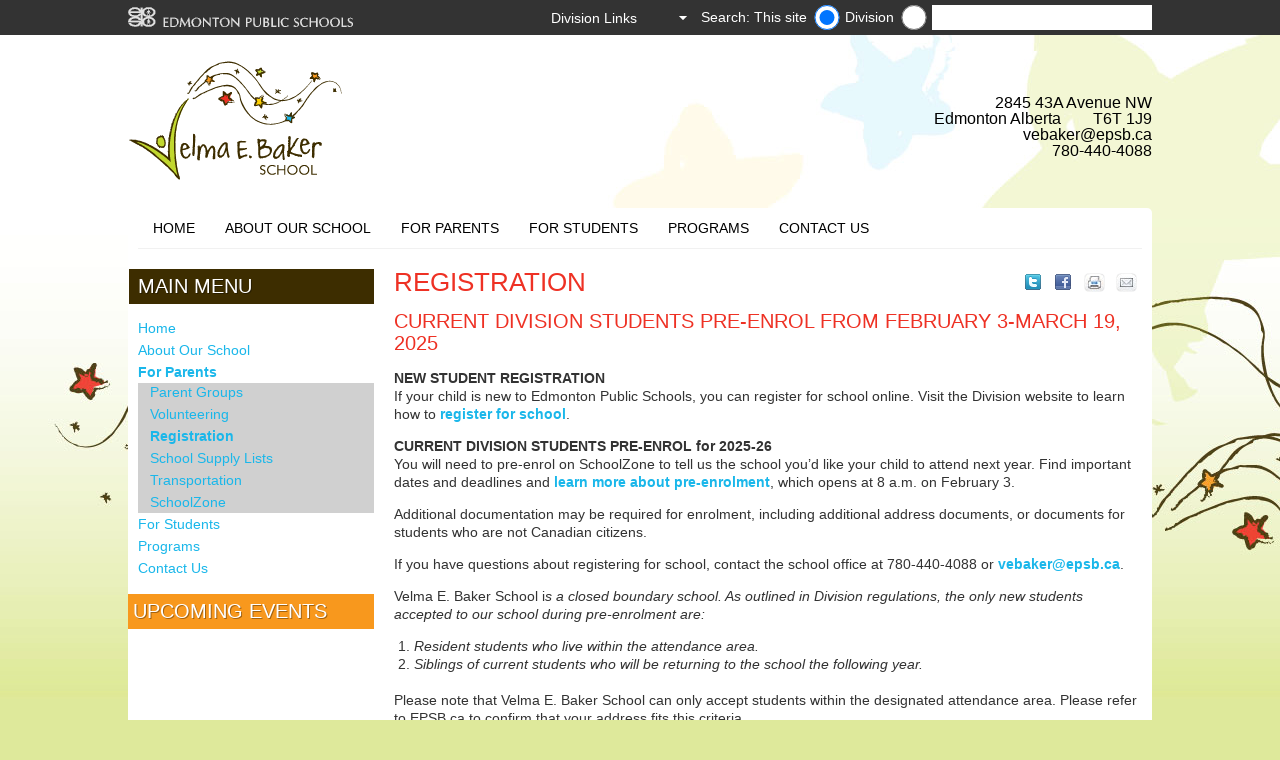

--- FILE ---
content_type: text/html
request_url: https://velmaebaker.epsb.ca/forparents/registration/
body_size: 37714
content:
<!DOCTYPE html>
<html>
	<head>
    <!-- Google tag (gtag.js) -->
    <script async src='https://www.googletagmanager.com/gtag/js?id=G-YGWB0FVNLH'></script>
    <script>
      window.dataLayer = window.dataLayer || [];
      function gtag(){dataLayer.push(arguments);}
      gtag('js', new Date());

      gtag('config', 'G-YGWB0FVNLH');
    </script>     
	  
      <title>Registration Velma E. Baker School</title>
		
		<!-- Meta -->
		<meta charset="utf-8" />
		<meta name="viewport" content="initial-scale=1.0,width=device-width" />
		
		
		
		
		<meta name="DC.title" content="REGISTRATION" />
		
		
		
		
		
		
          <meta name="schoolsearch" content="Velma E. Baker" />
<meta name="schoolURL" content="velmaebaker.epsb.ca" /> <!-- search meta -->
          
          <!-- Stylesheets -->
          	<link rel="stylesheet" type="text/css" media="screen" href="/media/edmontonpublicschoolboard/ejh/elementarystyleassets/css/style.css" />
          	<!-- style.css -->
          	<link rel="stylesheet" type="text/css" media="print" href="/media/edmontonpublicschoolboard/highschoolsites/highschoolstyleassets/css/print.css" />
          	<!-- print.css -->          
		
		<!-- Scripts -->
      
		<!--<script type="text/javascript" src="http://ajax.microsoft.com/ajax/jquery/jquery-1.7.2.min.js"></script>-->
        <script type="text/javascript">
        if (typeof jQuery == 'undefined') {
            document.write(unescape("%3Cscript src='/media/edmontonpublicschoolboard/ejh/elementarystyleassets/js/jquery-1.7.2.min.js' type='text/javascript'%3E%3C/script%3E"));
        }
        </script>
		<!--[if lt IE 9]>
    		<script src="//html5shiv.googlecode.com/svn/trunk/html5.js"></script>
		<![endif]-->
        <!--[if IE 7]>
        	<link rel="stylesheet" type="text/css" href='/media/edmontonpublicschoolboard/ejh/elementarystyleassets/css/ie7.css'>
        <![endif]-->
          	<!-- link to JS: jquery.cycle.all.js-->
		<script src='/media/edmontonpublicschoolboard/ejh/elementarystyleassets/js/jquery.cycle.all.js'></script>
          	<!-- link to JS: responsiveslides.min.js-->
		<script src='/media/edmontonpublicschoolboard/ejh/elementarystyleassets/js/responsiveslides.min.js'></script>
            <!-- special_pages.js -->
        <script src='/media/edmontonpublicschoolboard/ejh/elementarystyleassets/js/special_page.js'></script>      
          	<!-- link to JS: snippets.js-->          
		<script src='/media/edmontonpublicschoolboard/ejh/elementarystyleassets/js/snippets.js'></script>
          	<!-- link to JS: galeria.js-->          
		<script src='/media/edmontonpublicschoolboard/ejh/elementarystyleassets/js/jquery.galleria.js'></script>
          	<!-- link to JS: fancybox.js-->          
		<script src='/media/edmontonpublicschoolboard/ejh/elementarystyleassets/js/jquery.fancybox.js'></script>
                <!-- link to JS: expander.js -->
                <script src='/media/edmontonpublicschoolboard/ejh/elementarystyleassets/js/jquery.expander.js'></script> 
          
          
		<!-- Inline Styles - Customisable by each school -->
		<style type="text/css">
    			/* Background / Header background
================================================*/
#backgroundImage{width:100%; height:100%; background-repeat:;background-position:;}

#headerBackground{width:100%; height:100%; background-repeat:no-repeat; padding-top: px; padding-bottom:px;background-position:;}
body{background-color:#dee99b;}

body.darkTheme{
	background-position: ; 
    background-repeat: ; 
        
}    
/* YE added rule for mobile device with light coloured logo bg */
@media screen and (max-width:480px) {
  #header {background-color: #;color: #;padding-bottom: 5px;}
}



/* Primary/secondary colours
================================================*/
.colorOne {background-color:#3d2d00} /* Main Background Color */
.colorTwo {background-color:#f8981d} /* Highlight color */
.rslides_nav {background-color: #000000} 

/* Main Navigation
================================================*/
/*Menu container background colour */
#navBg {background-color:#}
/*Menu Background Default*/
.container_12 nav.primaryNav ul li, .container_12 nav.primaryNav ul li ul.multilevel-linkul-0 li {background-color:#FFFFFF}
nav.primaryNav ul li, nav.primaryNav ul li ul.multilevel-linkul-0 li {background-color:#FFFFFF}

/*Menu Text Default*/
div.container_12 nav.primaryNav ul li a:link,div.container_12 nav.primaryNav ul li a:visited, div.container_12 nav.primaryNav ul li a:visited{color:#000000} 
nav.primaryNav ul li a:link,nav.primaryNav ul li a:visited , nav.primaryNav ul li ul li a:link, nav.primaryNav ul li ul li a:visited {color:#000000} 

/*Menu Background Rollover*/
.primaryNav a:hover{background-color:#c1d72e !important;}

/*Menu Text Rollover*/
div.container_12 nav.primaryNav ul li a:hover, div.container_12 nav.primaryNav ul li ul li a:hover{color:#FFFFFF} 
nav.primaryNav ul li a:hover, nav.primaryNav ul li ul li a:hover, nav.primaryNav ul li ul li ul li a:hover{color:#FFFFFF}


/* Main content
================================================*/
h1, h2, h3, h4, h5, h6 {color:#ee3124} /* Text Heading Color */

a {color:#ee3124} /* Text Heading Color */

/*div.content section#rightColumn a:link, div.content section#rightColumn a:visited {color:#1ab7ea;} Sidebar Link text color */
#rightColumn a:link,#rightColumn a:visited,#rightColumn a:hover, div.content section#rightColumn a:hover {font-weight:bold;}

article a:link, article a:visited {color:#1ab7ea;}/*Main content Link text color */
article a:hover{color:#3d2d00;}/*Main content Link text color */

div#wrapper aside.grid_3 div a:link,div#wrapper aside.grid_3 div a:visited{color:#1ab7ea;}/*Sidebars Link text color */
div#wrapper aside.grid_3 div a:hover{color:#3d2d00;}/*Sidebars Link text color */

div.deditpage a:link, div.deditpage a:visited, div.notice a:link, div.notice a:visited{color:#1ab7ea;}/*edit this page/district notice */
div.deditpage a:hover, div.notice a:hover{color:#3d2d00;}/*edit this page Link text color/district notice */

div.slideText p.read-more-button a:link, div.slideText p.read-more-button a:visited{color:#1ab7ea;}/*homepage slideshow read more */
div.slideText p.read-more-button a:hover{color:#3d2d00;}/*homepage slideshow read more hover */


/* Footer options
================================================*/
footer.colorTwo {background-color: #1ab7ea} /* Footer Background Color - defaults to colorTwo if not selected */
footer a:link, footer a:visited {color:#FFFFFF}  /*Footer link default state */
footer, footer h4,footer a:hover {color:#dee99b}  /*Footer link rollover color */
footer.colorTwo section#footerAddress h4 {color:#FFFFFF}  /*Footer headings */
footer.colorTwo section.grid_3 h4 {color:#FFFFFF}  /*Footer headings */
footer.colorTwo section#footerAddress.grid_3 {color:#FFFFFF}  /*Footer text on left below heading */

/* Left Column
================================================*/
aside.grid_3 div#secondaryNav ul li a , aside#rightColumnAside div a, div.content aside.grid_3 div a{color:#3d2d00;} /*Left & Right Nav DEFAULT*/

aside.grid_3 div#secondaryNav ul li a:hover , aside#rightColumnAside div a:hover, div.content aside.grid_3 div a:hover{color:#1ab7ea} /*Left & Right Nav ROLLOVER*/


/* Additional
================================================*/
#header.container_12 #address{color:#000000;}/* Address in header text colour */

#header.container_12 #address:hover{color:#1ab7ea;}/* Address in header text colour while mouse rollover */

#header.container_12 #address a{color:#000000;}/* Address in header text colour */

#header.container_12 #address a:hover{color:#1ab7ea;}/* Address in header text colour while mouse rollover */

/* Twitter
================================================*/
#twtr-widget-1.twtr-widget div.twtr-doc div{margin:0px !important;}
#twtr-widget-1 .twtr-doc, #twtr-widget-1 .twtr-hd a, #twtr-widget-1 h3, #twtr-widget-1 h4{ background-color:#c1d72e !important;}

/* Tables
================================================*/
table.stripeMe thead tr.even{background-color:#FFFFFF;}

/* Tabs
================================================*/
.etabs li:hover a{color:#1ab7ea}
.etabs li.tab a.active{background:none repeat scroll 0 0 #FFF; color:#1ab7ea}

/* Tabs
================================================*/
@media screen and (max-width:480px) {
body{background-color:#EDE8E5;}
.content{background-color:#FFF;}
}
                 	/* Site Customisations  */
		</style>
          <!-- added by YE in support of expander jquery plugin -->
                <script type="text/javascript" >
                $(document).ready(function() {
                  //close search form
                     $('#metaNav form.mobile').hide();
	   				 $('#metaNav a.mobile').click(function(e) {
	       				 $('#metaNav form.mobile').slideToggle();
	        				e.preventDefault();
	    			  });
                  //end close search form                  
                  var opts = {collapseTimer: 4000};
                

                    $.each(['beforeExpand', 'afterExpand', 'onCollapse'], function(i, callback) {
                    opts[callback] = function(byUser) {
                      var by, msg = '<div class="success">' + callback;
                
                      if (callback == 'onCollapse') {
                        msg += ' (' + (byUser ? 'user' : 'timer') + ')';
                      }
                      msg += '</div>';
                
                      $(this).parent().parent().append(msg)
                    }
                  });
                
                  $('dl.expander dd').eq(0).expander();
                  $('dl.expander dd').slice(1).expander(opts);
                
                  $('div.expander').expander({
                    slicePoint: 0,
                    widow: 0,
                    expandEffect: 'slideDown',
                    collapseEffect: 'slideUp',                 
                    expandSpeed: 1000,
                    expandText: 'View details for images in this gallery',
                    userCollapseText: 'Close image detail selection'  // default is 'read less'
                  });
                
                  // $('div.expander').expander();
                  // yoav added to not display div.conditionalde outside direct edit
                  if(window.location.hostname != "cms.epsb.ca"){
                  	$("div.conditionalde").css("display","none");
                  }
                  // yoav added to not display div.conditionalde in direct edit
                  if(window.location.hostname == "cms.epsb.ca"){
                  	$("div.conditionalnotde").css("display","none");
                  }                  
                });
                
                </script>
          <!-- added by YE in support google slideshow -->
          <script type="text/javascript" src="http://www.google.com/jsapi"></script>
          <script type="text/javascript" src="http://www.google.com/uds/solutions/slideshow/gfslideshow.js"></script>
          <!-- end added by YE in support google slideshow -->          
          <!-- end added by YE in support of expander jquery plugin -->   
          <!-- Google Analytics -->
          <script type="text/javascript">
          /*
            var _gaq = _gaq || [];
            _gaq.push(['_setAccount', 'UA-17609581-5']);
            _gaq.push(['_trackPageview']);
          
            (function() {
              var ga = document.createElement('script'); ga.type = 'text/javascript'; ga.async = true;
              ga.src = ('https:' == document.location.protocol ? 'https://ssl' : 'http://www') + '.google-analytics.com/ga.js';
              var s = document.getElementsByTagName('script')[0]; s.parentNode.insertBefore(ga, s);
            })();
          */
          </script>
          <!-- End Google Analytics -->    

      
	</head>
	<body class="darkTheme">
	   
	   <div id="metaNavBackground"></div>
	   
	   <div id="backgroundImage" class="desktop" style="background-image: url('/media/styleassets-schools/velmaebaker/VelmaEBaker_Background-1600x700.jpg');" >
	   </div>
	   
	   <div id="wrapper">
    	   <header id="metaNav">
        	   <a href="http://www.epsb.ca/"><img src='/media/edmontonpublicschoolboard/ejh/elementarystyleassets/images/foreground/epsbLogo.png' alt="epsbLogo" width="226" height="21" class="left" /></a>
            <!-- <form action='../../../..//search' id="SearchFrom" class="right desktop">                                          
                       <input type="text" value='Search...' id="q" name="q" title="search" onfocus="if(this.value=='Search...') this.value='';" style="vertical-align: middle;" onblur="if(this.value=='') this.value='Search...';" />                     
        	   </form>-->
             <script language="JavaScript" type="Text/Javascript">
	var myTextField = "";
	//application url
	//var fixedUrl='http://cmsx1devsearch.epsb.ca:8080/customermatrix/#!/?pql=view(schools)';
    var fixedUrl='https://search.epsb.ca/search/#!/search?pql=view(schools)';
	//View name. If empty or wrong, the first view of the infospot will be displayed.
	var viewName = 'schools';
	// Text area label
	var text = 'Search...';
	//Infospot name. If empty, the default infospot will be used.
	var infoSpot = '';
  
  //PolySpot Search JNN
	function fireSearch() {
		myTextField = document.getElementById('q_usr');
		searchUrl = fixedUrl;

		
		//get school url (blank if district) 
		var school = $('input:radio[name=schoolURL]:checked').val();
		
		if (school.length > 0){
  				schoolquery = "facetFilter(url,1@https:%2F%2F"+school+"%2F)";
  		}
		else {
			schoolquery = "";	
			viewName="all";
		}	
		searchUrl = searchUrl+schoolquery;
		
		if(myTextField.value != 'Search...' && myTextField.value != text ){
  			console.log(searchUrl + 'query("' + myTextField.value + '")');
			window.open(searchUrl + 'query("' + myTextField.value + '")');
		}
		else{
			window.open(searchUrl + '&query=');
		}
	}	
	
	function checkValue(){
		if(document.getElementById('q_usr').value == text)
			document.getElementById('q_usr').value = '';
	}
</script>

<form class="right desktop" id="SearchFrom" onsubmit="return false;" method="post" autocomplete="off" target="_blank">
	<label for="School" class="radio-label">Search: This site</label><input type="radio" id="schoolURL" name="schoolURL" class="schoolname" value="velmaebaker.epsb.ca" checked="checked">
	<label class="radio-label" for="Site">Division</label>
	<input type="radio" class="schoolname" name="schoolURL" id="Site" value="" />
	<label for="searchbox">Search Input</label><input type="text" id="q_usr" name="q_usr" autocomplete="off" value="" onfocus="checkValue();" onkeydown="if (event.keyCode == 13) fireSearch();"/>
	<br/>
</form> <!-- search box -->
             
        	   <a class="mobile right" href="#">
            	   <img src='/media/edmontonpublicschoolboard/ejh/elementarystyleassets/images/background/m_magnifyingGlass.png' alt="search icon" width="20" height="20">
        	   </a>
        	   <div class="styledSelect right desktop" id="DistrictSel">
            	   <select onchange="window.open(this.value)" id="DistrictSel">
                     	   <option value='Division Links' style="display:none" selected>Division Links</option>
                     	   <option title='SchoolZone' value='http://schoolzone.epsb.ca/'>SchoolZone</option>
                	   <option title='' value='http://epsb.ca/news/'>Division News</option>
                	   <option title='' value='https://epsb.ca/schools/gettoschool/'>Student Transportation</option>
                	   
            	   </select><!-- District quicklinks -->
        	   </div>
        	   <form class="mobile" id="SearchFrom"  method="post" autocomplete="off" target="_blank">
  <label for="School" class="radio-label">Search: This site</label><input type="radio" id="School" checked="checked" class="schoolname" name="schoolname" value="Velma E. Baker">
    <label class="radio-label" for="Site">Division</label>
<input type="radio" class="schoolname" name="schoolname" id="search" value="" />
		<label for="searchbox">Search Input</label><input type="text" onkeydown="if (event.keyCode == 13) submitSearch(this.form);" name="q" id="search" />
                 <input type="submit" value="Search" onclick="submitSearch(this.form)" />
		<br/>

                     
        	   </form><!-- District Search - Mobile was 73-->  
    	   </header>
    	   
    	   <div id="header" class="container_12">
    	       <div id="logo">
        	       <a href='/'>
        	           <img alt="School Logo" src='/media/styleassets-schools/velmaebaker/VelmaEBaker_T4_logo.png' ><!-- personalized Logo  -->
        	       </a>
    	       </div>
        	<div id="address" class="tablet desktop right">
  <a href="geo:-113.385,53.481"><div>2845 43A Avenue NW</div>
    <div>Edmonton Alberta&emsp;&emsp;T6T 1J9</div></a>
  <div><a href="mailto:vebaker@epsb.ca">vebaker@epsb.ca</a></div>
  <div><a href="tel:780-440-4088">780-440-4088</a></div>
</div>
<div id="address" class="mobile left">
  <a href="geo:-113.385,53.481"><div>2845 43A Avenue NW</div>
    <div>Edmonton Alberta&emsp;&emsp;T6T 1J9</div></a>
  <div><a href="mailto:vebaker@epsb.ca">vebaker@epsb.ca</a></div>
  <div><a href="tel:780-440-4088">780-440-4088</a></div>
</div>
<!-- personalized Address  -->
    	       <div class="clear"></div>
    	   </div>
    	   <div class="container_12 mobile">
        	   <hr />
    	   </div>
    	   
           <div class="content container_12">
                <nav class="primaryNav grid_12 desktop">
                	   <ul>
                     	<!-- <li><a href='/'>Home</a></li> link to school home -->
                     	<li><a href="/home/">Home</a></li><li><a href="/aboutourschool/">About Our School</a>
<ul class="multilevel-linkul-0">
<li><a href="/aboutourschool/schoolcalendar/">School Calendar</a></li>
<li><a href="/aboutourschool/schoolhours/">School Hours</a></li>
<li><a href="/aboutourschool/schoolphilosophy/">School Philosophy</a></li>
<li><a href="/aboutourschool/schoolhandbook/">School Handbook</a></li>
<li><a href="/aboutourschool/community/">Community</a></li>
<li><a href="/aboutourschool/communityrelationships/">Community Relationships</a></li>
<li><a href="/aboutourschool/fees/">School Fees</a></li>
<li><a href="/aboutourschool/documents/">School Documents</a>
<ul class="multilevel-linkul-1">
<li><a href="/aboutourschool/documents/schoolassessmentplan/">School Assessment Plan</a></li>
<li><a href="/aboutourschool/documents/studentrights/">Student Rights and Responsibilities</a></li>

</ul>

</li>

</ul>

</li><li><a href="/forparents/">For Parents</a>
<ul class="multilevel-linkul-0">
<li><a href="/forparents/parentgroups/">Parent Groups</a></li>
<li><a href="/forparents/volunteering/">Volunteering</a></li>
<li><a href="/forparents/registration/">Registration</a></li>
<li><a href="/forparents/schoolsupplylists/">School Supply Lists</a></li>
<li><a href="/forparents/transportation/">Transportation</a></li>
<li><a href="/forparents/schoolzone/">SchoolZone</a></li>

</ul>

</li><li><a href="/forstudents/">For Students</a>
<ul class="multilevel-linkul-0">
<li><a href="/forstudents/clubsactivities/">Clubs & Activities</a></li>
<li><a href="/forstudents/studentleadership/">Student Leadership</a></li>
<li><a href="/forstudents/schoolzone/">SchoolZone</a></li>

</ul>

</li><li><a href="/programs/">Programs</a>
<ul class="multilevel-linkul-0">
<li><a href="/programs/otherprograms/">Other Programs</a></li>

</ul>

</li><li><a href="/contactus/">Contact Us</a>
<ul class="multilevel-linkul-0">
<li><a href="/contactus/contactinformation/">Contact Information</a></li>
<li><a href="/contactus/parking/">Parking</a></li>

</ul>

</li> <!-- mega menu -->
                	   </ul>
                	   <div class="clear"></div>
            	   </nav>
            	   
            	   <div class="mobile" id="mobileNavigation">
                	   <a href="#">Menu / Navigation</a>
            	   </div>
            	   <nav class="primaryNav grid_12 mobile">
                	   <ul>
                     		<li><a href="/home/">Home</a></li><li><a href="/aboutourschool/">About Our School</a></li><li><a href="/forparents/">For Parents</a></li><li><a href="/forstudents/">For Students</a></li><li><a href="/programs/">Programs</a></li><li><a href="/contactus/">Contact Us</a></li> <!-- mega menu -->
                	   </ul>
            	   </nav>            
               <section id="rightColumn" class="grid_9"><div id="pgContent">

               <!-- Share and print -->
                 <span class="sharebuts"><a style="float:right;" href="#" onclick="javascript:window.location='mailto:?subject=Page to look at&body=I thought you might find this information interesting: ' + window.location;"><img src="/media/edmontonpublicschoolboard/ejh/elementarystyleassets/images/foreground/icon_mail_transparent_background.png" alt="" style="width : 29px; height : 26px;     " /></a><a style="float:right;padding-right:5px;" href="javascript:if(window.print)window.print()"><img src="/media/edmontonpublicschoolboard/ejh/elementarystyleassets/images/foreground/icon_print_transprent_background.png" alt="" style="width : 30px; height : 26px;     " /></a><!--share icons for high schools --><a style="float:right;" rel="nofollow" onclick="window.open('https://www.facebook.com/sharer/sharer.php?u='+encodeURIComponent(location.href), 'facebook-share-dialog', 'width=626,height=436'); return false;"><img src="/media/edmontonpublicschoolboard/highschoolsites/highschoolstyleassets/images/foreground/facebook_sprite.png" alt="" style="width : 30px; height : 26px;     " /></a><a style="float:right;" rel="nofollow"  onclick="window.open('https://twitter.com/intent/tweet?url='+encodeURIComponent(location.href), 'twitter-tweet-dialog', 'width=626,height=436'); return false;"><img src="/media/edmontonpublicschoolboard/highschoolsites/highschoolstyleassets/images/foreground/twitter-sprite.png" alt="" style="width : 30px; height : 26px;     " /></a></span><span id="d.en.60071"></span>
<article>
  <h1>REGISTRATION</h1>

     
  
	<h2><span>CURRENT DIVISION STUDENTS PRE-ENROL FROM FEBRUARY 3-March 19, 2025</span></h2>
<p><strong>NEW STUDENT REGISTRATION</strong><br />If your child is new to Edmonton Public Schools, you can register for school online. Visit the Division website to learn how to<span>&nbsp;</span><a href="https://epsb.ca/schools/register/newstudentregistration/" target="_blank" rel="noopener">register for school</a>.&nbsp;</p>
<p><strong>CURRENT DIVISION STUDENTS PRE-ENROL for 2025-26</strong><br />You will need to pre-enrol on SchoolZone to tell us the school you&rsquo;d like your child to attend next year. Find important dates and deadlines and<span>&nbsp;</span><a href="https://epsb.ca/schools/register/currentstudents/" target="_blank" rel="noopener">learn more about pre-enrolment</a>, which opens at 8 a.m. on February 3.</p>
<p>Additional documentation may be required for enrolment, including additional address documents, or documents for students who are not Canadian citizens.&nbsp;&nbsp;</p>
<p>If you have questions about registering for school, contact the school office at 780-440-4088 or <a href="mailto:vebaker@epsb.ca">vebaker@epsb.ca</a>.</p>
<p>Velma E. Baker&nbsp;School i<em>s a closed boundary school. As outlined in Division regulations, the only new students accepted to our&nbsp;school&nbsp;during pre-enrolment are:</em></p>
<ol>
<li><em>Resident students who live within the attendance area.</em></li>
<li><em>Siblings of current students who will be returning to the&nbsp;school&nbsp;the following year.</em></li>
</ol>
<p>Please note that Velma E. Baker School can only accept students within the designated attendance area. Please refer to EPSB.ca to confirm that your address fits this criteria.</p>
<p>&nbsp;</p>
<p>&nbsp;</p>
<p>&nbsp;</p>
	<div class="clear"></div>

	<div class="hidden">
		<p>
		<div id="driveVideo60071" style="background-color: #fff"></div>
		</p>
		
		<p>&nbsp;</p>
<p>&nbsp;</p>
<p>&nbsp;</p>
	</div>	
 </article>



<script type="text/javascript" >
   // is it a google drive video?
 
   //fetch the video id from link
   // establish pattern for id
  var idPattern = /(id=|d\/)(.*?)(&|\/)+/ ;
   //apply pattern to user inputed video url link
  var google_url = "&"; // "&" added at end to prevent error in regex when expression is unbounded
   var array_google_params = idPattern.exec( google_url);
   //set the initial width and height of the gallery
   var dwidth = $("#rightColumn").width() * 95/100;
   if(dwidth > 600){dwidth = 500;}
   var dheight = dwidth * 75/100;
  
  //check if the Video ID is valid
   var idTestPattern= "^[_a-zA-Z0-9]*$";
  if(array_google_params){
   if(array_google_params[2].match(idTestPattern)){
  
     // place the matched id into iframe embed code for Google Video and add html for displaying artcle
  $( "#driveVideo60071" ).html('<article><h1>Registration</h1><p><div id="videoFrame60071"><iframe src="https://docs.google.com/a/epsb.ca/file/d/' +array_google_params[2]+ '/preview" width="' +dwidth+ '" height="' +dheight+ '"></iframe></div></p><div></div></article>');

     // set the width and height of the gallery if the window is resized
     window.onresize = function() {
       dwidth = $("#rightColumn").width() * 95/100;
       if(dwidth > 600){dwidth = 500;}
       dheight = dwidth * 75/100;           
  $( "#videoFrame60071" ).html( '<div class="video-container"><iframe src="https://docs.google.com/a/epsb.ca/file/d/' +array_google_params[2]+ '/preview" width="' +dwidth+ '" height="' +dheight+ '"></iframe></div>'    );
     };
  } //close if(array_google_params[2].match(idTestPattern))
  }else{ // close check to validate video id - if not treat it like a YouTube video
      var youtube_url = "";
	  var video_id = youtube_url.split("v=")[1].substring(0, 11);
      $( "#driveVideo60071" ).html( "<div class=\"video-container\"><iframe width=\"" +dwidth+ "\" height=\"" +dheight+ "\" src=\"https://www.youtube.com/embed/"+ video_id +"\" frameborder=\"0\" allowfullscreen></iframe></div>"    );	
  }
</script>
<div class="clear" style="height:30px">&nbsp;</div>               <div align="right" class="deditpage"><a class="t4Edit-page" href="https://terminalfour.epsb.ca/page/directEdit#edit/8/en/22206">Edit this page&nbsp;&nbsp;</a></div>
</div><!--close pgContent div --></section>
           
               <div class="container_12 mobile">
            	   <hr />
        	   </div>
        	   
               <aside class="grid_3">

                                       <div class="mobile" id="mobileSecondaryNav">
                        <h2 class="colorOne">Section Navigation</h2>
                        <ul><li><a href="/forparents/parentgroups/">Parent Groups</a></li><li><a href="/forparents/volunteering/">Volunteering</a></li><li><span class="currentsection">Registration</span></li><li><a href="/forparents/schoolsupplylists/">School Supply Lists</a></li><li><a href="/forparents/transportation/">Transportation</a></li><li><a href="/forparents/schoolzone/">SchoolZone</a></li>                        </ul>
                    </div> <!-- Inner Navigation _M -->
               
       	            <!-- Social Media Links -->

                                      <div class="desktop" id="secondaryNav">
                       <h2 class="colorOne">Main Menu</h2>
                       <ul><li><a href="/home/">Home</a></li><li><a href="/aboutourschool/">About Our School</a></li><li><span class="currentbranch0"><a href="/forparents/">For Parents</a></span>
<ul class="multilevel-linkul-0">
<li><a href="/forparents/parentgroups/">Parent Groups</a></li>
<li><a href="/forparents/volunteering/">Volunteering</a></li>
<li><span class="currentbranch1"><a href="/forparents/registration/">Registration</a></span></li>
<li><a href="/forparents/schoolsupplylists/">School Supply Lists</a></li>
<li><a href="/forparents/transportation/">Transportation</a></li>
<li><a href="/forparents/schoolzone/">SchoolZone</a></li>

</ul>

</li><li><a href="/forstudents/">For Students</a></li><li><a href="/programs/">Programs</a></li><li><a href="/contactus/">Contact Us</a></li>                       </ul>
                   </div> <!-- Inner Navigation Desktop -->
        	 
                    <!-- Homepage Quicklinks -->
                 
        	   <div class="colorTwo leftNavHeader"><h2 style="display:inline">Upcoming Events</h2></div>

<div style=''>

  <iframe src="https://www.google.com/calendar/embed?showTitle=0&amp;showNav=0&amp;showDate=0&amp;showPrint=0&amp;showTabs=0&amp;showCalendars=0&amp;showTz=0&amp;mode=AGENDA&amp;height=200&amp;wkst=1&amp;bgcolor=%23FFFFFF&amp;src=share.epsb.ca_s1it068814u0cukechqe1o7s9g%40group.calendar.google.com&amp;src=share.epsb.ca_43o35nv5lo7nb4k5jor45av2h0%40group.calendar.google.com&amp;color=%23691426&amp;ctz=America%2FEdmonton" style=" border-width:0; width:99%; height:250px; "   frameborder="0" scrolling="no"></iframe>
</div>

<!-- 
<iframe src="https://www.google.com/calendar/embed?showTitle=0&amp;showNav=0&amp;showDate=0&amp;showPrint=0&amp;showTabs=0&amp;showCalendars=0&amp;showTz=0&amp;mode=AGENDA&amp;height=200&amp;wkst=1&amp;bgcolor=%23FFFFFF&amp;src=share.epsb.ca_s1it068814u0cukechqe1o7s9g%40group.calendar.google.com&amp;color=%23691426&amp;ctz=America%2FEdmonton" style=" border-width:0; width:99%; height:250px; "   frameborder="0" scrolling="no"></iframe>
 -->
 <!-- Calendar -->
                 	Test Data Listing Sidebar <!-- test data list -->                 
    	           
               </aside>
               <div class="clear"></div>
           </div><!-- end .content -->
           <footer class="colorTwo container_12">
    	               	       <section id="footerAddress" class="grid_3">
    	           <h4>Edmonton Public Schools</h4>
    	           <address>1 Kingsway NW<br />Edmonton Alberta&ensp;&ensp;T5H 4G9<br /><a href="tel:780-429-8000">780-429-8000</a><br /><a href="http://epsb.ca/" target="_blank" rel="noopener">epsb.ca</a></address>
                 
    	           <div class="clear"></div>
    	       </section>
    	       <div class="container_12 mobile">
            	   <hr>
        	   </div>
    	       <section class="grid_3">
    	           <h4>I want to...</h4>
	            <p><a href="http://epsb.ca/schools/findaschool/list/" target="_blank" rel="noopener">See school listings</a><br /><a href="http://epsb.ca/programs/" target="_blank" rel="noopener">Search for a program</a><br /><a href="http://epsb.ca/schools/gettoschool/" target="_blank" rel="noopener">Find bus information</a><br /><a href="http://epsb.ca/schools/register/" target="_blank" rel="noopener">Register my child</a></p>
    	       </section>
    	       <div class="container_12 mobile">
            	   <hr>
        	   </div>
    	       <section class="grid_3">
    	           <h4>More information</h4>
	            <p><a href="http://epsb.ca/privacy/" target="_blank" rel="noopener">Privacy Policy</a><br /><a href="mailto:websupport@epsb.ca" target="_blank" rel="noopener">Web administrator</a>&zwnj;</p>
    	       </section>
    	       <div class="container_12 mobile">
            	   <hr>
        	   </div>
    	       <section class="grid_3">
    	           <h4>Division Information</h4>
    	            <p><a href="https://epsb.ca/news/" target="_blank" rel="noopener">Division News</a><br /><a href="http://epsb.ca/ourdistrict/board/" target="_blank" rel="noopener">Board of Trustees</a><br /><a href="http://epsb.ca/ourdistrict/departments/" target="_blank" rel="noopener">Departments &amp; Services</a><br /><a href="http://epsb.ca/ourdistrict/careers/" target="_blank" rel="noopener">Careers</a></p>
    	       </section>

    	       <div class="clear"></div>
              <!-- District Footer -->
           </footer>
	   </div><!-- end of #wrapper -->
        <script>
          var community_dus = '017,017,017,017,017,017,017,017,017,017,017,017,017,017,017,017,924,924,924,924,115,115,115,115,263,263,263,263,263,263,263,263,503,503,522,118,118,118,194,559,559,559,559,559,559,559,559,950,505,505,505,529,529,529,529,529,258,258,456,456,926,926,926,058,934,934,218,223,066,066,066,066,066,168,168,168,168,935,935,935,053,053,170,170,170,278,278,278,278,905,905,905,282,283,283,283,233,204,204,187,187,164,164,164,052,052,201,232,232,211,211,168,168,168,168,457,457,457,123,123,123,123,123,123,123,123,273,509,509,509,509,804,248,248,455,275,239,239,239,254,254,254,279,279,004,004,184,184,127,127,127,127,220,220,220,220,220,137,137,137,138,138,138,138,138,138,516,925,925,925,925,517,517,517,517,517,517,128,128,128,128,128,178,178,250,250,250,129,129,517,262,267,930,930,277,277,277,180,180,180,518,518,518,518,224,189,189,527,512,512,059,059,059,059,059,059,059,059,059,132,513,513,224,044,044,242,242,269,208,208,208,208,208,208,255,255,255,255,937,514,514,514,514,514,514,514,240,567,567,567,567,208,208,063,063,063,063,063,063,063,063,063,063,063,063,063,063,063,063,063,063,063,063,223,223,186,186,186,951,188,188,075,075,075,186,209,209,209,195,523,200,210,210,210,149,927,927,927,149,257,257,257,578,578,578,578,578,578,578,521,521,521,214,573,573,573,573,573,573,573,573,909,909,909,909,909,909,909,909,909,909,274,191,156,156,704,226,226,504,504,504,504,551,113,113,113,113,113,113,113,260,260,260,260,260,260,017,017,017,100,100,100,100,018,730,730,730,730,730,730,109,109,109,109,247,236,236,228,228,228,228,109,730,730,730,234,234,234,234,572,268,500,223,104,104,501,501,502,502,253,253,951,951,527,223,578,527,527,198,198,198,198,198,161,951,189,189,527,236,223,572,572,572,572,572,572,572,578,572,500,951,578,571,251,251,235,171,171,238,238,238,801,801,537,537,532,241,241,578,195,241,243,243,231,216,216,280,280,557,557,055,050,050,050,050,951,050,050,050,050,050,050,177,057,057,057,057,057,057,057,189,189,189,189,189,189,179,179,543,543,543,544,544,182,182,182,527,527,527,527,527,527,161,213,282,224,255,104,136,270,251,236,268,240,104,458,003,924,262,513,240,951,106,253,238,051,063,104,136,504,934,066,168,053,258,164,232,123,137,128,926,265,057,563,532,570,707,234,704,058,223,575,386,386,386,386,386,059,386,386,208,254,927,210,211,250,455,179,063,925,930,240,262,521,268,161,951,053,017,929,504,104,136,934,567,909,247,150,156,551,100,018,253,213,521,257,259,951,063,224,513,517,574,258,561,051,535,559,265,118,280,570,537,066,563,537,220,106,248,234,484,578,924,934,267,263,254,210,109,129,059,053,059,191,574,935,803,210,567,527,050,109,200,209,179,277,254,514,177,104,247,138,254,053,531,225,058,121,249,210,063,529,216,136,951,209,143,270,240,242,513,141,220,127,215,051,149,521,214,156,109,504,237,100,253,236,228,805,268,104,502,213,161,238,537,229,118,225,531,529,121,210,063,249,053,138,280,265,951,075,143,003,521,214,573,276,458,268,200,502,171,928,264,559,229,531,246,535,051,561,565,258,137,220,262,267,534,242,063,575,136,017,109,052,534,210,513,106,243,210,924,277,059,801,176,573,017,104,924,247,935,258,232,123,254,004,137,138,220,128,178,930,934,176,529,243,238,189,189,104,106,458,237,113,276,191,936,149,209,567,951,188,242,254,233,532,179,238,213,198,215,248,513,224,136,195,237,236,805,268,104,527,141,521,229,546,113,063,121,237,216,104,522,544,179,059,106,521,268,236,234,136,248,066,251,951,017,113,484,544,059,129,484,551,051,527,925,924,805,137,188,268,924,003,200,156,521,484,224,248,066,118,017,063,254,804,225,456,264,927,801,228,220,156,109,521,118,179,546,704,537,924,484,223,149,502,017,214,156,109,189,573,100,253,106,228,502,161,951,571,521,242,534,513,141,051,246,118,237,537,189,551,926,179,164,066,254,250,277,059,514,136,200,210,933,578,226,113,247,730,268,057,265,278,017,179,522,194,456,934,053,460,123,930,075,152,936,146,924,572,200,500,104,801,573,';
          var current_du = '280';
          var clean_current_du = current_du.substr(current_du.length - 3);
          if (community_dus.indexOf(clean_current_du) >= 0){
          	console.log("this school has a partnership");
          }else{
            console.log($().jquery);
            var link = $("a:contains('Community Relationships')");
            if(link){
              link.parent().hide();
            } 
          /*
            var links = document.getElementsByTagName("a");
            for(var i=0;i<links.length;i++){
              if(links[i].innerHTML == 'Community Relationships'){
                    links[i].parentNode.style.visibility = 'hidden';
              }
            }  */        
          } 
        </script>  
	   <script type="text/javascript">
            $(document).ready(function() {
                $("#slideshow ul").responsiveSlides({
                    auto: false,
                    prevText: "",
                    nextText: "",
                    nav: true,
                    speed: 500,
                    controls: "#slideshow ul"
                });
                $("a.fancybox").fancybox();
            });
                
            
   	</script>
	</body>
</html>



--- FILE ---
content_type: text/css
request_url: https://velmaebaker.epsb.ca/media/edmontonpublicschoolboard/ejh/elementarystyleassets/css/style.css
body_size: 56399
content:
/*================================================
CSS Stylesheet for Edmonton Public Schools
Copyright 2012 
Written by Hugh Law on behalf of TERMINALFOUR
www.terminalfour.com

swatch colours - Defaults
------------------

Font sizing Calculation = target size / context

================================================*/

/* Eric Meyer's Reset CSS v2.0 */
html,body,div,span,applet,object,iframe,h1,h2,h3,h4,h5,h6,p,blockquote,pre,a,abbr,acronym,address,big,cite,code,del,dfn,em,img,ins,kbd,q,s,samp,small,strike,strong,sub,sup,tt,var,b,u,i,center,dl,dt,dd,ol,ul,li,fieldset,form,label,legend,table,caption,tbody,tfoot,thead,tr,th,td,article,aside,canvas,details,embed,figure,figcaption,footer,header,hgroup,menu,nav,output,ruby,section,summary,time,mark,audio,video{border:0;font-size:100%;font:inherit;vertical-align:baseline;margin:0;padding:0}article,aside,details,figcaption,figure,footer,header,hgroup,menu,nav,section{display:block}body{line-height:1}ol,ul{list-style:none}blockquote,q{quotes:none}blockquote:before,blockquote:after,q:before,q:after{content:none}table{border-collapse:collapse;border-spacing:0}

article, aside, details, figcaption, figure, footer, header, hgroup, menu, nav, section { 
    display: block;
}

/* Generic classes
================================================*/

.mobile {display: none;}

.right {float: right}
.left {float: left}
.clear {clear: both}
.hidden {display: none}
.paperShadow {
    width:100%;
    background: url('/media/edmontonpublicschoolboard/ejh/elementarystyleassets/images/background/pageShadow.png') no-repeat center top;
    height:10px;
    margin-bottom: 10px;
}

/* Grid Layout
================================================*/

.container_12 {width:100%; clear: left;}

.grid_1, .grid_2, .grid_3, .grid_4, .grid_5, .grid_6, .grid_7, .grid_8, .grid_9, .grid_10, .grid_11, .grid_12 {
    margin-left: 1%;
    margin-right: 1%;
    float:left;
}

.grid_1 {width: 6.33333%;}
.grid_2 {width: 14.66666%;}
.grid_3 {width: 23%;}
.grid_4 {width: 31.33333%;}
.grid_5 {width: 39.66666%;}
.grid_6 {width: 48%;}
.grid_7 {width: 56.33333%;}
.grid_8 {width: 64.66666%;}
.grid_9 {width: 73%;}
.grid_10 {width: 81.33333%;}
.grid_11 {width: 89.66666%;}
.grid_12 {width: 98%;}

.grid_1.alpha, .grid_2.alpha, .grid_3.alpha, .grid_4.alpha, .grid_5.alpha, .grid_6.alpha, .grid_7.alpha, .grid_8.alpha, .grid_9.alpha, .grid_10.alpha, .grid_11.alpha, .grid_12.alpha  {margin-left: 0;}
.grid_1.omega, .grid_2.omega, .grid_3.omega, .grid_4.omega, .grid_5.omega, .grid_6.omega, .grid_7.omega, .grid_8.omega, .grid_9.omega, .grid_10.omega, .grid_11.omega, .grid_12.omega  {margin-right: 0;}



select, input {font-size: inherit;}
body, select, input {font-family: /*'PTSansRegular',*/ Helvetica, Arial, sans-serif; color: #333;}

body{font-size: 16px !important;}

#topContainer, .content, footer {line-height: 1.25em; /*padding-left:10px; padding-right: 10px;*/}

/* Headings
================================================*/
h1, h2, h3, h4, h5, h6 {margin-bottom: 15px; line-height: 1.1em;}
h1, h2, h3, h4, h5, h6, .noticeTitle {text-transform: uppercase;}
h1, .noticeTitle {font-size: 1.85714285em;line-height: 1em;} /* 26px/14px */
h2 {font-size: 1.4285714285em;} /* 20/14px */
h3 {font-size: 1.25em;}
h4 {font-size: 1.15em;}
h5 {font-size: 1.1em;}

/* General HTML elements
================================================*/

/*img {max-width:100%; height: auto;} Disabled: breaks contact us page*/

hr {
    background-color: #DDDDDD;
    border: medium none;
    height: 1px;
    clear: both;
}

.mobile hr {
    height: 2px;
    background: url('/media/edmontonpublicschoolboard/ejh/elementarystyleassets/images/background/m_dividerBg.gif') repeat-x #CCC;
    margin:10px 0;
}

strong {font-weight: bold;}
em {font-style: italic;}

table {
    width: 100%;
    margin-bottom: 15px;
    text-align: left;
}
th, td {
    padding: 5px;
}
tr {
    -moz-transition: background-color 0.3s ease 0s;
}
tr:hover {
    -moz-transition: background-color 0.3s ease 0s;
    background-color: #F6F6F6;
}
th {
    border-bottom: 1px solid #CCCCCC;
}
td {
    border-bottom: 1px solid #EEEEEE;
}
thead, th {
    font-weight: 700;
}
dl {margin-bottom: 15px;}
dt {font-weight: bold;}
dd {padding-left: 15px; border-left:1px solid #EEE;margin-bottom: 10px; margin-top: 5px;}

/* Lists
================================================*/

ul, ol {
    list-style-position: outside;
    margin-left: 20px;
    margin-bottom: 1.3em;
}
ul ul, ol ol, ul ol, ol ul {margin-bottom: inherit;}

ul li {list-style-type: disc;}
ul ul li {list-style-type: circle;}
ul ul ul li {list-style-type: square;}

ol {

}

ol li {list-style-type: decimal;}
ol ol li {list-style-type: lower-alpha;}
ol ol ol li {list-style-type: lower-roman;}

/* Forms
================================================*/

fieldset {border:1px solid #EEE;padding:15px;margin-bottom: 15px;}
legend {padding-left: 5px; padding-right: 5px; margin-left: -5px; color: #999; text-transform: uppercase;}
label {display: block;}
label.floatedLabel {
    display: inline-block;margin-bottom: 10px;
}
input[type=text], input[type=password], input[type=button] {
    width: 95%;
    margin-bottom: 10px;
    border:1px solid #CCC;
    height:30px;
    line-height: 30px;
    padding:0;
}
input[type=button] {
    background-color: #F3F3F3;
    border:1px solid #CCCCCC;
    text-transform: uppercase;
    height: 30px;
    line-height: 30px;
    padding:0;
}

fieldset input[type=text], fieldset input[type=password], fieldset input[type=submit] {width:100%;}

/* Links
================================================*/

/*#address a:link, #address a:visited {color: inherit;}*/

a {text-decoration: none;}

/* Main content wrapper
================================================*/

#wrapper {
    width: 90%;
    max-width:1024px;
    margin:auto;
    position: relative;
}

#topContainer, .content {background-color: white;}

.content {font-size: 0.875em; line-height: 1.3em;}

p {margin-bottom: 1em;}

/* Meta Nav
================================================*/

#metaNavBackground {
    height: 35px;
    background-color: #333;
    color: white;
    position: absolute;
    left:0;
    top:0;
    width:100%;
}

#metaNav {
    height: 35px;
    overflow: hidden;
}

#metaNav img {margin-top: 7px;}

#metaNav .styledSelect {
    background: url('/media/edmontonpublicschoolboard/ejh/elementarystyleassets/images/background/dropdownArrow.png') no-repeat 90% 50%;
    width:150px;
    overflow: hidden;
    height:35px;
    line-height: 35px;
}

#metaNav select {width:200px;}
#metaNav option {background-color: #333;}
#metaNav option:first-child {background-color: transparent;}

#metaNav select {
    background: none repeat scroll 0 0 transparent;
    border: medium none;
    color: white;
    font-size: 0.875em; /* 14px/16px */
    -webkit-appearance: none;
}

#metaNav input {
    border: none;
    background-color: white;
    color: #CCC;
    height: 25px;
    line-height: 25px;
    margin-top: 5px;
    padding:0 10px;
    width:200px;
    font-size: 0.8125em; /* 13px/16px */
}

#metaNav a.mobile {margin-right: 5px;}

#metaNav form.mobile {
    background-color: #333;
    padding:15px;
    position: absolute;
    top:35px;
    right:0;
    width:70%;
}

#metaNav form.mobile input {
    /*width:96%;*/
    margin:0;
    padding:0;
    padding-left:2%;
    padding-right: 2%;
    height:30px;
    line-height: 30px;
    }
    
#metaNav form.mobile input[type=text] {margin-bottom: 10px;}
#metaNav form.mobile input[type=submit] {width:85%; background-color: #DDD; color: #333;border:1px solid #EEE;}

/* Background images
================================================*/

#backgroundImage {
    position: absolute;
    top:35px;
    left:0;
    width: 100%;
    height: 1000px;
    background-repeat: repeat-x;
}

/* Header
================================================*/

#header {
    margin-top:25px;
    margin-bottom: 25px;
}

#address.desktop {
    text-align: right;
    margin-top: 35px;
}

#address.mobile {clear: both;}

#header span.mobile.right {text-align: right;}

#logo {float:left; width: 50%;}



/* Top Container
==================================================*/

#topContainer {
    border-radius: 5px;
    margin-bottom: 15px;
    padding-bottom: 20px;
}

/* Primary Navigation
==================================================*/

#topContainer .primaryNav {margin-bottom: 20px;}

.primaryNav ul {
    margin:0;
    padding:0;
}

.primaryNav li {
    position:relative;
    list-style: none;
    float: left;
    text-transform: uppercase;
    font-size: 0.875em;
    line-height: 1em;
}

.primaryNav .last ul {
    right:0;
}

.primaryNav ul ul {
    display:none;
    position:absolute;
    z-index:999;
}

.primaryNav ul ul ul {
    position: absolute;
    right: -48%;
    top: 0;
}

.primaryNav ul ul li {
    display:block;
    float:none;
    font-size: 1em;
    position: relative;
}

.primaryNav li:hover > ul {
    display:block;
    background-color:white;
    border: 1px solid #EEE;
}

.content .primaryNav li {font-size: inherit;}

.primaryNav {
    border-bottom: 1px solid #F1F1F1;
}

.primaryNav a {
    -moz-transition: color 0.2s ease-in;
    -webkit-transition: color 1s ease-in;
    -o-transition: color 1s ease-in;
    transition: color 0.1s ease-in;
    white-space: nowrap;
}
.primaryNav a:link {
    color: #333333;
    display: block;
    height: 40px;
    line-height: 40px;
    padding-left: 15px;
    padding-right: 15px;
}

.primaryNav a:visited {
    color: #333;
}
.primaryNav a:hover {
    background-color: #EEE;
}
.primaryNav a:active {
    
}

#mobileNavigation {
    background: url('/media/edmontonpublicschoolboard/ejh/elementarystyleassets/images/background/m_dropdownArrow.png') no-repeat right center white;
    border:1px solid #CCC;
    height:35px;
    line-height: 35px;
    text-transform: uppercase;
    margin-top: 20px;
    margin-bottom: 20px;
}

#mobileNavigation a {display:block; color: #333; margin-left: 10px;}

.primaryNav.mobile {position: relative; top:-20px;}
.primaryNav.mobile li, #mobileSecondaryNav li {
    display: block;
    float: none;
    background-color: #FAFAFA;
    height: 40px;
    line-height: 40px;
    margin:0;
    border:1px solid #EEE;
    border-bottom: 1px solid #EEE;
    border-top: 1px solid white;
}

.primaryNav.mobile a {padding-left:10px; padding-right: 10px; display: block;}
.primaryNav.mobile a:hover {border: none;}

/* Secondary Navigation
==================================================*/

#secondaryNav ul {
    margin:0;
    padding:0;
    list-style:none;
}

#secondaryNav ul ul {background-color:#d0d0d0;}
#secondaryNav ul ul ul {background-color:#e0e0e0;}
#secondaryNav ul ul ul ul {background-color:#e9e9e9;}
#secondaryNav ul ul ul ul ul{background-color:#f3f3f3;}
#secondaryNav ul ul ul ul ul ul{background-color:#fefefe;}


#secondaryNav ul li span.currentbranch0 a{font-weight:bold;}
#secondaryNav ul li ul li span.currentbranch1 a{font-weight:bold;}
#secondaryNav ul li ul li ul li span.currentbranch2 a{font-weight:bold;}

#secondaryNav li {
    list-style:none;
    min-height:20px;
    margin-top:2px;
    margin-bottom:2px;
}

#secondaryNav a {display: block;    }

#secondaryNav ul ul li a {
    padding-left:5%;
}

#secondaryNav ul ul ul li a {
    padding-left:8%;
}

#secondaryNav ul ul ul ul li a {
    padding-left:11%;
}

#secondaryNav ul ul ul ul ul li a {
    padding-left:14%;
}

#secondaryNav ul ul ul ul ul ul li a {
    padding-left:17%;
}

#mobileSecondaryNav ul {
    margin-left: 0;
}

#mobileSecondaryNav a {padding-left: 7px; text-transform: uppercase; display: block;}

/* Slideshow
==================================================*/

#slideshow {padding-left:1%; padding-right: 1%; clear: both;}

#slideshow ul {
    margin: 0;
    padding: 0;
}

#slideshow li {
    list-style: none;
}

#slideshowNavPrev, #slideshowNavNext {
    width:50px;
    height:44px;
    position: absolute;
}

.slideText {
    width: 48%;
    float: left;
}

.slideCaption {font-size: 1.25em;}

.rslides {
  position: relative;
  list-style: none;
  overflow: hidden;
  width: 100%;
  padding: 0;
  margin: 0;
  }

.rslides li {
  position: absolute;
  display: none;
  width: 100%;
  left: 0;
  top: 0;
  }

.rslides li:first-child {
  position: relative;
  display: block;
  float: left;
  }

.rslides .imgBlock {
  display: block;
  height: auto;
  max-height:350px;
  max-width:505px;
  float: right;
  width: 50%;
  border: 0;
  }
  

.rslides .imgBlock img{

    width: 100%;
}


.rslides1_nav {
    background: url('/media/edmontonpublicschoolboard/ejh/elementarystyleassets/images/background/slideshowLeftArrow.png') no-repeat scroll center center black;
    height: 50px;
    left: 50%;
    margin-top: -25px;
    overflow: hidden;
    position: absolute;
    text-decoration: none;
    text-indent: -9999px;
    top: 50%;
    width: 44px;
}

.rslides1_nav.next {
    background-image: url('/media/edmontonpublicschoolboard/ejh/elementarystyleassets/images/background/slideshowRightArrow.png');
    left: auto;
    right: 0;
}

#slideshow .caption {
  background: none repeat scroll 0 0 rgba(0, 0, 0, 0.8);
    bottom: 0;
    color: #FFFFFF;
    display: block;
    font-size: 20px;
    left: 0;
    margin: 0;
    max-width: none;
    padding: 10px 20px;
    right: 0;
    text-shadow: none;
    z-index: 2;
}


/* Main Content Area
==================================================*/

.content {padding-bottom: 20px; border-radius: 5px 5px 0px 0px}
#rightColumn, aside {margin-top: 20px;}

#rightColumn {float: right;}
#rightColumnAside {float: right;}


/* Asides
=================================================*/

aside div {
    clear: both;
    margin-bottom: 15px;
}

aside h2 {
    height:35px;
    line-height: 35px;
    padding-left: 4%;
    margin-left: -4%;
}

aside img {
    float: left;
    height: auto;
    margin-bottom: 3%;
    margin-right: 3%;
    width: 45%;
}

.darkTheme aside h2 {
    color: white;
    text-shadow: 1px 1px 0px rgba(0,0,0,0.35);
}

.lightTheme aside h2 {
    color: #333;
    text-shadow: 1px 1px 0px rgba(0,0,0,0.35);
}

/* Right Column
=================================================*/

#rightColumn{
    float:right;
}


/* Footer
=================================================*/

footer {
    padding-top: 20px;
    padding-bottom: 20px;
    color: white;
    font-size: 0.8125em; /*13px/16px */
}

footer h4 {
    font-size: 1.23076923em; /* 16px/13px */
    text-transform: none;
}

footer a:link, footer a:visited {
    color: white;
}
/* yoav removed chevrons from footer links as per communications' suggestion, otherwise it was "Have to use ISO code, this is a › plus a space - see http://www.evotech.net/blog/2007/04/named-html-entities-in-numeric-order/ for more info"
footer a:before {
    content:'\203A\00a0'; 
}
*/


footer #footerAddress a:before {content:"";}

#footerAddress .label {display:block; width:25%; float: left; clear: both;}

#footerAddress .telephone, #footerAddress .fax, #footerAddress .website {width:73%; float: right;}

/* Social Media icons
=================================================*/

#socialMedia {margin-bottom: 15px;; height:31px;}
#socialMedia img {
    margin-right: 5px;
    margin-bottom: 5px;
    width:30px !important;
    height:30px !important;
    }

/* Notice warning note
=================================================*/

.notice {
    padding:10px;
    background-color: #FFB81C; /* YE change for strike notice */
}

.notice p {
    margin-bottom: 15px;
}

.notice hr {background-color: #E5E88E;}


/* Media Queries
=================================================*/

@media screen and (max-width:980px) {
    #wrapper {width:99%;}
    .primaryNav li a:link {padding-right:7px; padding-left: 7px;}
    #header img {height: 85px; width: auto;}
    #header address.desktop {font-size: 0.875em; /* 14px/16px */}
}

@media screen and (max-width:480px) {
    .container_12 {width:94%; margin:0 3%;}
    .grid_1, .grid_2, .grid_3, .grid_4, .grid_5, .grid_6, .grid_7, .grid_8, .grid_9, .grid_10, .grid_11, .grid_12 {display:block; margin:0; float: none; width:98%; padding:0 1%;}
    .mobile {display: inherit;}
    .desktop {display: none;}
    body {background: url('/media/edmontonpublicschoolboard/ejh/elementarystyleassets/images/background/m_backgroundTile.png') repeat white;}
    h1 {font-size: 1.285714em;}
    h2 {font-size: 1.25em}
    h3 {font-size: 1.2em}
    h4 {font-size: 1.15em}
    .notice {font-size: 0.857142em;line-height: 1.3em;}
    .noticeTitle {font-size: 1.5em;}
    #header {margin-top: 10px; margin-bottom: 10px; padding:0 1%; font-size: 0.875em;}
    #logo {display:block; width:100%; text-align: center;margin-bottom: 10px;}
    #topContainer, .content {background: none;}
    #topContainer {margin-bottom: 0; padding-bottom: 0;}
    #slideshow {padding:0;}
    .slideText, .slideCaption, .rslides img {width:100%; display: block;}
    .rslides1_nav {left:0;}
    .slideText {margin-top: 10px;}
    p.slideCaption {text-transform: uppercase;margin-bottom: 5px;font-size: 0.875em;}
    p.slideSubtext {font-style: italic; font-size: 0.875em;}
    .rslides_nav {top:25px;}
    #rightColumn {margin-bottom: 10px;}
    #socialMedia {text-align: center;padding-top: 10px;}
    #socialMedia img {float: none;}
    aside h2 {margin-left: 0;}
    footer.container_12 {margin:0; width:96%; padding:3%;}
    footer .mobile hr {height:1px; background:none rgba(255,255,255,0.2) !important;}
    #secondaryNav li {margin-top:5px;margin-bottom: 5px;}
    .rslides .imgBlock {width: 100%;} /* YE added fix */
}



/* Content
=================================================*/

/* Teams image rollover display */

  #screenshot{
	position:absolute;
	border:0px solid #;
	padding:0px;
	display:none;
	
	}

/* Alternating row colours on tables */

.stripeMe tbody tr.odd{background-color:#C1C1C1}  
.stripeMe tbody tr.even{background-color:#E2E2E2}  


/* Forms fix */
#contact-form-e form.contact-form div textarea{width:75%;}
#contact-form-e form.contact-form p.contact-submit input.pushbutton-wide{width:76%;}


/* Responsive iframe/youtube video fix */

.video-container {
    position: relative;
    padding-bottom: 56.25%;
    padding-top: 30px; height: 0; overflow: hidden;
}

.video-container iframe,
.video-container object,
.video-container embed {
    position: absolute;
    top: 0;
    left: 0;
    width: 100%;
    height: 100%;
}


/* Content links */

a[href$='.zip'], a[href$='.rar'], a[href$='.gzip'] {
	background:transparent url('/media/edmontonpublicschoolboard/highschoolsites/highschoolstyleassets/images/background/zip.png') center left no-repeat;
	display:inline-block;
	padding-left:20px;
	line-height:18px;
}
a[href$='.doc'],a[href$='.docx']{
	background:transparent url('/media/edmontonpublicschoolboard/highschoolsites/highschoolstyleassets/images/background/word.png') center left no-repeat;
	display:inline-block;
	padding-left:20px;
	line-height:18px;
}
a[href$='.xls'],a[href$='.xlsx']{
	background:transparent url('/media/edmontonpublicschoolboard/highschoolsites/highschoolstyleassets/images/background/excel.png') center left no-repeat;
	display:inline-block;
	padding-left:20px;
	line-height:18px;
}
a[href$='.mpeg'],a[href$='.mp3']{
	background:transparent url('/media/edmontonpublicschoolboard/highschoolsites/highschoolstyleassets/images/background/audio.png') center left no-repeat;
	display:inline-block;
	padding-left:20px;
	line-height:18px;
}
a[href$='.pdf']{
	background:transparent url('/media/edmontonpublicschoolboard/highschoolsites/highschoolstyleassets/images/background/pdf.png') center left no-repeat;
	display:inline-block;
	padding-left:20px;
	line-height:18px;
}
/* Body image max size */
 article p img{max-width:100%}

/* Body image added with general content image element */
 article p img.generalImage{max-width:200px}

/*add an hand icon for images in article content*/
article p img.fancyboximage{cursor: pointer;cursor: hand;}

/* Team & Roster player pop up */
.playerpopup{max-width:300px}

/*IE fix for gallery*/
#GalleryContainer div#gallery.ad-gallery div.ad-nav div.ad-thumbs ul.ad-thumb-list li{list-style:none}

/* Latest News */
#rightColumn.grid_9 li.latestnews-clean{list-style:none}

/* Left Nav header fix */
.leftNavHeader{padding-left:5px; margin-left: -10px;}

/* Homepage small photo gallery */
a.homepageGalleryImage{border:none}
a.homepageGalleryImage img{width:106px; height:71px;}

/* header address multiple outputs */
.campusaddress{clear:right}

/* generic hide class */
.hidden{display:none}

/* direct edit link */

div.deditpage a, div.dedit a.t4Edit-page {
    font-size: 12px;
    font-weight: normal !important;
}

/* Google agenda/calendar sidebar */
div#wrapper div.content aside.grid_3 div.google-cal-container iframe{width:99% !important; height:250px !important}

/************************************************************************************
	! fancyBox v2.1.0 fancyapps.com | fancyapps.com/fancybox/#license 
**************************************************************************************/
.fancybox-wrap,
.fancybox-skin,
.fancybox-outer,
.fancybox-inner,
.fancybox-image,
.fancybox-wrap iframe,
.fancybox-wrap object,
.fancybox-nav,
.fancybox-nav span,
.fancybox-tmp
{
	padding: 0;
	margin: 0;
	border: 0;
	outline: none;
	vertical-align: top;
}
.fancybox-wrap {
	position: absolute;
	top: 0;
	left: 0;
	z-index: 8020;
}
.fancybox-skin {
	position: relative;
	background: #f9f9f9;
	color: #444;
	text-shadow: none;
	-webkit-border-radius: 4px;
	   -moz-border-radius: 4px;
	        border-radius: 4px;
}
.fancybox-opened {
	z-index: 8030;
}
.fancybox-opened .fancybox-skin {
	-webkit-box-shadow: 0 10px 25px rgba(0, 0, 0, 0.5);
	   -moz-box-shadow: 0 10px 25px rgba(0, 0, 0, 0.5);
	        box-shadow: 0 10px 25px rgba(0, 0, 0, 0.5);
}
.fancybox-outer, .fancybox-inner {
	position: relative;
}
.fancybox-inner {
	overflow: hidden;
}
.fancybox-type-iframe .fancybox-inner {
	-webkit-overflow-scrolling: touch;
}
.fancybox-error {
	color: #444;
	font: 14px/20px "Helvetica Neue",Helvetica,Arial,sans-serif;
	margin: 0;
	padding: 15px;
	white-space: nowrap;
}
.fancybox-image, .fancybox-iframe {
	display: block;
	width: 100%;
	height: 100%;
}
.fancybox-image {
	max-width: 100%;
	max-height: 100%;
}
#fancybox-loading, .fancybox-close, .fancybox-prev span, .fancybox-next span {
	background-image: url('/media/edmontonpublicschoolboard/ejh/elementarystyleassets/images/background/fancybox_sprite.png');
}
#fancybox-loading {
	position: fixed;
	top: 50%;
	left: 50%;
	margin-top: -22px;
	margin-left: -22px;
	background-position: 0 -108px;
	opacity: 0.8;
	cursor: pointer;
	z-index: 8060;
}
#fancybox-loading div {
	width: 44px;
	height: 44px;
	background: url('/media/edmontonpublicschoolboard/ejh/elementarystyleassets/images/background/fancybox_loading.gif') center center no-repeat;
}
.fancybox-close {
	position: absolute;
	top: -18px;
	right: -18px;
	width: 36px;
	height: 36px;
	cursor: pointer;
	z-index: 8040;
}
.fancybox-nav {
	position: absolute;
	top: 0;
	width: 40%;
	height: 100%;
	cursor: pointer;
	text-decoration: none;
	background: transparent url('/media/edmontonpublicschoolboard/ejh/elementarystyleassets/images/background/blank.gif'); /* helps IE */
	-webkit-tap-highlight-color: rgba(0,0,0,0);
	z-index: 8040;
}
.fancybox-prev {
	left: 0;
}
.fancybox-next {
	right: 0;
}
.fancybox-nav span {
	position: absolute;
	top: 50%;
	width: 36px;
	height: 34px;
	margin-top: -18px;
	cursor: pointer;
	z-index: 8040;
	visibility: hidden;
}
.fancybox-prev span {
	left: 10px;
	background-position: 0 -36px;
}
.fancybox-next span {
	right: 10px;
	background-position: 0 -72px;
}
.fancybox-nav:hover span {
	visibility: visible;
}
.fancybox-tmp {
	position: absolute;
	top: -9999px;
	left: -9999px;
	visibility: hidden;
}
/* Overlay helper */
.fancybox-lock {
	overflow: hidden;
}
.fancybox-overlay {
	position: absolute;
	top: 0;
	left: 0;
	overflow: hidden;
	display: none;
	z-index: 8010;
	background: url('/media/edmontonpublicschoolboard/ejh/elementarystyleassets/images/background/fancybox_overlay.png');
}
.fancybox-overlay-fixed {
	position: fixed;
	bottom: 0;
	right: 0;
}
.fancybox-lock .fancybox-overlay {
	overflow: auto;
	overflow-y: scroll;
}
/* Title helper */
.fancybox-title {
	visibility: hidden;
	font: normal 13px/20px "Helvetica Neue",Helvetica,Arial,sans-serif;
	position: relative;
	text-shadow: none;
	z-index: 8050;
}
.fancybox-opened .fancybox-title {
	visibility: visible;
}
.fancybox-title-float-wrap {
	position: absolute;
	bottom: 0;
	right: 50%;
	margin-bottom: -35px;
	z-index: 8050;
	text-align: center;
}
.fancybox-title-float-wrap .child {
	display: inline-block;
	margin-right: -100%;
	padding: 2px 20px;
	background: transparent; /* Fallback for web browsers that doesn't support RGBa */
	background: rgba(0, 0, 0, 0.8);
	-webkit-border-radius: 15px;
	   -moz-border-radius: 15px;
	        border-radius: 15px;
	text-shadow: 0 1px 2px #222;
	color: #FFF;
	font-weight: bold;
	line-height: 24px;
	white-space: nowrap;
}
.fancybox-title-outside-wrap {
	position: relative;
	margin-top: 10px;
	color: #fff;
}
.fancybox-title-inside-wrap {
	padding-top: 10px;
}
.fancybox-title-over-wrap {
	position: absolute;
	bottom: 0;
	left: 0;
	color: #fff;
	padding: 10px;
	background: #000;
	background: rgba(0, 0, 0, .8);
}



/*Fix images added by tinyMCE will conform to the same resizing as the image element*/

.fancyboximage {
    height: auto !important;
    width: 100% !important;
}



.extra_small_image img.fancyboximage {
    height: auto !important;
    width: 20% !important;
}

.small_image img.fancyboximage {
    height: auto !important;
    width: 40% !important;
}

.medium_image img.fancyboximage {
    height: auto !important;
    width: 60% !important;
}

.large_image img.fancyboximage {
    height: auto !important;
    width: 80% !important;
}

.full_size_image img.fancyboximage {
    height: auto !important;
    width: 100% !important;
}

/* search styling */
#SearchFrom input[type="radio"]{display:inline-block; width:30px; width:11px\9; float:left;background:none;}
#SearchFrom label{position:absolute; left:-9999px;float:left; color:#fff;}
#SearchFrom label.radio-label{position:static; float:left; margin-top:10px;}
#SearchFrom.mobile label.radio-label{margin:8px 5px 15px 6px;  height:auto;padding-top:5px; padding-bottom:5px;}
#SearchFrom.mobile input[type="radio"]{display:inline-block; width:30px; float:left; height:auto; margin-top:15px;}
#SearchFrom {font-size:0.875em;}
#metaNav form.mobile input{width:213px;}

/*responsive gallery single editable image*/
.goodsize{
    max-width:100% !important;
    height:auto;
    display:block;
}

/* responsive gallery styles - see also flexslider css */

#slider .flex-caption {
    position: absolute;
    bottom: 0;
    left: 0;
    margin: 0;
    padding: 10px;
    color: white;
    background-color: rgba(0, 0, 0, 0.6);
}

.flexslider .slides > li {
	position:relative;   
    
}  

#carousel .flex-caption {
	display:none;  
}

/*================================================
CSS Stylesheet for Edmonton Public Schools
Copyright 2012 
Written by Hugh Law on behalf of TERMINALFOUR
www.terminalfour.com

swatch colours - Defaults
------------------

Font sizing Calculation = target size / context

================================================*/

/* Eric Meyer's Reset CSS v2.0 */
html,body,div,span,applet,object,iframe,h1,h2,h3,h4,h5,h6,p,blockquote,pre,a,abbr,acronym,address,big,cite,code,del,dfn,em,img,ins,kbd,q,s,samp,small,strike,strong,sub,sup,tt,var,b,u,i,center,dl,dt,dd,ol,ul,li,fieldset,form,label,legend,table,caption,tbody,tfoot,thead,tr,th,td,article,aside,canvas,details,embed,figure,figcaption,footer,header,hgroup,menu,nav,output,ruby,section,summary,time,mark,audio,video{border:0;font-size:100%;font:inherit;vertical-align:baseline;margin:0;padding:0}article,aside,details,figcaption,figure,footer,header,hgroup,menu,nav,section{display:block}body{line-height:1}ol,ul{list-style:none}blockquote,q{quotes:none}blockquote:before,blockquote:after,q:before,q:after{content:none}table{border-collapse:collapse;border-spacing:0}

article, aside, details, figcaption, figure, footer, header, hgroup, menu, nav, section { 
    display: block;
}

/* Generic classes
================================================*/

.mobile {display: none;}

.right {float: right}
.left {float: left}
.clear {clear: both}
.hidden {display: none}
.paperShadow {
    width:100%;
    background: url('/media/edmontonpublicschoolboard/ejh/elementarystyleassets/images/background/pageShadow.png') no-repeat center top;
    height:10px;
    margin-bottom: 10px;
}

/* Grid Layout
================================================*/

.container_12 {width:100%; clear: left;}

.grid_1, .grid_2, .grid_3, .grid_4, .grid_5, .grid_6, .grid_7, .grid_8, .grid_9, .grid_10, .grid_11, .grid_12 {
    margin-left: 1%;
    margin-right: 1%;
    float:left;
}

.grid_1 {width: 6.33333%;}
.grid_2 {width: 14.66666%;}
.grid_3 {width: 23%;}
.grid_4 {width: 31.33333%;}
.grid_5 {width: 39.66666%;}
.grid_6 {width: 48%;}
.grid_7 {width: 56.33333%;}
.grid_8 {width: 64.66666%;}
.grid_9 {width: 73%;}
.grid_10 {width: 81.33333%;}
.grid_11 {width: 89.66666%;}
.grid_12 {width: 98%;}

.grid_1.alpha, .grid_2.alpha, .grid_3.alpha, .grid_4.alpha, .grid_5.alpha, .grid_6.alpha, .grid_7.alpha, .grid_8.alpha, .grid_9.alpha, .grid_10.alpha, .grid_11.alpha, .grid_12.alpha  {margin-left: 0;}
.grid_1.omega, .grid_2.omega, .grid_3.omega, .grid_4.omega, .grid_5.omega, .grid_6.omega, .grid_7.omega, .grid_8.omega, .grid_9.omega, .grid_10.omega, .grid_11.omega, .grid_12.omega  {margin-right: 0;}



select, input {font-size: inherit;}
body, select, input {font-family: /*'PTSansRegular',*/ Helvetica, Arial, sans-serif; color: #333;}

body{font-size: 16px !important;}

#topContainer, .content, footer {line-height: 1.25em; /*padding-left:10px; padding-right: 10px;*/}

/* Headings
================================================*/
h1, h2, h3, h4, h5, h6 {margin-bottom: 15px; line-height: 1.1em;}
h1, h2, h3, h4, h5, h6, .noticeTitle {text-transform: uppercase;}
h1, .noticeTitle {font-size: 1.85714285em;line-height: 1em;} /* 26px/14px */
h2 {font-size: 1.4285714285em;} /* 20/14px */
h3 {font-size: 1.25em;}
h4 {font-size: 1.15em;}
h5 {font-size: 1.1em;}

/* General HTML elements
================================================*/

/*img {max-width:100%; height: auto;} Disabled: breaks contact us page*/

hr {
    background-color: #DDDDDD;
    border: medium none;
    height: 1px;
    clear: both;
}

.mobile hr {
    height: 2px;
    background: url('/media/edmontonpublicschoolboard/ejh/elementarystyleassets/images/background/m_dividerBg.gif') repeat-x #CCC;
    margin:10px 0;
}

strong {font-weight: bold;}
em {font-style: italic;}

table {
    width: 100%;
    margin-bottom: 15px;
    text-align: left;
}
th, td {
    padding: 5px;
}
tr {
    -moz-transition: background-color 0.3s ease 0s;
}
tr:hover {
    -moz-transition: background-color 0.3s ease 0s;
    background-color: #F6F6F6;
}
th {
    border-bottom: 1px solid #CCCCCC;
}
td {
    border-bottom: 1px solid #EEEEEE;
}
thead, th {
    font-weight: 700;
}
dl {margin-bottom: 15px;}
dt {font-weight: bold;}
dd {padding-left: 15px; border-left:1px solid #EEE;margin-bottom: 10px; margin-top: 5px;}

/* Lists
================================================*/

ul, ol {
    list-style-position: outside;
    margin-left: 20px;
    margin-bottom: 1.3em;
}
ul ul, ol ol, ul ol, ol ul {margin-bottom: inherit;}

ul li {list-style-type: disc;}
ul ul li {list-style-type: circle;}
ul ul ul li {list-style-type: square;}

ol {

}

ol li {list-style-type: decimal;}
ol ol li {list-style-type: lower-alpha;}
ol ol ol li {list-style-type: lower-roman;}

/* Forms
================================================*/

fieldset {border:1px solid #EEE;padding:15px;margin-bottom: 15px;}
legend {padding-left: 5px; padding-right: 5px; margin-left: -5px; color: #999; text-transform: uppercase;}
label {display: block;}
label.floatedLabel {
    display: inline-block;margin-bottom: 10px;
}
input[type=text], input[type=password], input[type=button] {
    width: 95%;
    margin-bottom: 10px;
    border:1px solid #CCC;
    height:30px;
    line-height: 30px;
    padding:0;
}
input[type=button] {
    background-color: #F3F3F3;
    border:1px solid #CCCCCC;
    text-transform: uppercase;
    height: 30px;
    line-height: 30px;
    padding:0;
}

fieldset input[type=text], fieldset input[type=password], fieldset input[type=submit] {width:100%;}

/* Links
================================================*/

/*#address a:link, #address a:visited {color: inherit;}*/

a {text-decoration: none;}

/* Main content wrapper
================================================*/

#wrapper {
    width: 90%;
    max-width:1024px;
    margin:auto;
    position: relative;
}

#topContainer, .content {background-color: white;}

.content {font-size: 0.875em; line-height: 1.3em;}

p {margin-bottom: 1em;}

/* Meta Nav
================================================*/

#metaNavBackground {
    height: 35px;
    background-color: #333;
    color: white;
    position: absolute;
    left:0;
    top:0;
    width:100%;
}

#metaNav {
    height: 35px;
    overflow: hidden;
}

#metaNav img {margin-top: 7px;}

#metaNav .styledSelect {
    background: url('/media/edmontonpublicschoolboard/ejh/elementarystyleassets/images/background/dropdownArrow.png') no-repeat 90% 50%;
    width:150px;
    overflow: hidden;
    height:35px;
    line-height: 35px;
}

#metaNav select {width:200px;}
#metaNav option {background-color: #333;}
#metaNav option:first-child {background-color: transparent;}

#metaNav select {
    background: none repeat scroll 0 0 transparent;
    border: medium none;
    color: white;
    font-size: 0.875em; /* 14px/16px */
    -webkit-appearance: none;
}

#metaNav input {
    border: none;
    background-color: white;
    color: #CCC;
    height: 25px;
    line-height: 25px;
    margin-top: 5px;
    padding:0 10px;
    width:200px;
    font-size: 0.8125em; /* 13px/16px */
}

#metaNav a.mobile {margin-right: 5px;}

#metaNav form.mobile {
    background-color: #333;
    padding:15px;
    position: absolute;
    top:35px;
    right:0;
    width:70%;
}

#metaNav form.mobile input {
    /*width:96%;*/
    margin:0;
    padding:0;
    padding-left:2%;
    padding-right: 2%;
    height:30px;
    line-height: 30px;
    }
    
#metaNav form.mobile input[type=text] {margin-bottom: 10px;}
#metaNav form.mobile input[type=submit] {width:85%; background-color: #DDD; color: #333;border:1px solid #EEE;}

/* Background images
================================================*/

#backgroundImage {
    position: absolute;
    top:35px;
    left:0;
    width: 100%;
    height: 1000px;
    background-repeat: repeat-x;
}

/* Header
================================================*/

#header {
    margin-top:25px;
    margin-bottom: 25px;
}

#address.desktop {
    text-align: right;
    margin-top: 35px;
}

#address.mobile {clear: both;}

#header span.mobile.right {text-align: right;}

#logo {float:left; width: 50%;}



/* Top Container
==================================================*/

#topContainer {
    border-radius: 5px;
    margin-bottom: 15px;
    padding-bottom: 20px;
}

/* Primary Navigation
==================================================*/

#topContainer .primaryNav {margin-bottom: 20px;}

.primaryNav ul {
    margin:0;
    padding:0;
}

.primaryNav li {
    position:relative;
    list-style: none;
    float: left;
    text-transform: uppercase;
    font-size: 0.875em;
    line-height: 1em;
}

.primaryNav .last ul {
    right:0;
}

.primaryNav ul ul {
    display:none;
    position:absolute;
    z-index:999;
}

.primaryNav ul ul ul {
    position: absolute;
    right: -48%;
    top: 0;
}

.primaryNav ul ul li {
    display:block;
    float:none;
    font-size: 1em;
    position: relative;
}

.primaryNav li:hover > ul {
    display:block;
    background-color:white;
    border: 1px solid #EEE;
}

.content .primaryNav li {font-size: inherit;}

.primaryNav {
    border-bottom: 1px solid #F1F1F1;
}

.primaryNav a {
    -moz-transition: color 0.2s ease-in;
    -webkit-transition: color 1s ease-in;
    -o-transition: color 1s ease-in;
    transition: color 0.1s ease-in;
    white-space: nowrap;
}
.primaryNav a:link {
    color: #333333;
    display: block;
    height: 40px;
    line-height: 40px;
    padding-left: 15px;
    padding-right: 15px;
}

.primaryNav a:visited {
    color: #333;
}
.primaryNav a:hover {
    background-color: #EEE;
}
.primaryNav a:active {
    
}

#mobileNavigation {
    background: url('/media/edmontonpublicschoolboard/ejh/elementarystyleassets/images/background/m_dropdownArrow.png') no-repeat right center white;
    border:1px solid #CCC;
    height:35px;
    line-height: 35px;
    text-transform: uppercase;
    margin-top: 20px;
    margin-bottom: 20px;
}

#mobileNavigation a {display:block; color: #333; margin-left: 10px;}

.primaryNav.mobile {position: relative; top:-20px;}
.primaryNav.mobile li, #mobileSecondaryNav li {
    display: block;
    float: none;
    background-color: #FAFAFA;
    height: 40px;
    line-height: 40px;
    margin:0;
    border:1px solid #EEE;
    border-bottom: 1px solid #EEE;
    border-top: 1px solid white;
}

.primaryNav.mobile a {padding-left:10px; padding-right: 10px; display: block;}
.primaryNav.mobile a:hover {border: none;}

/* Secondary Navigation
==================================================*/

#secondaryNav ul {
    margin:0;
    padding:0;
    list-style:none;
}

#secondaryNav ul ul {background-color:#d0d0d0;}
#secondaryNav ul ul ul {background-color:#e0e0e0;}
#secondaryNav ul ul ul ul {background-color:#e9e9e9;}
#secondaryNav ul ul ul ul ul{background-color:#f3f3f3;}
#secondaryNav ul ul ul ul ul ul{background-color:#fefefe;}


#secondaryNav ul li span.currentbranch0 a{font-weight:bold;}
#secondaryNav ul li ul li span.currentbranch1 a{font-weight:bold;}
#secondaryNav ul li ul li ul li span.currentbranch2 a{font-weight:bold;}

#secondaryNav li {
    list-style:none;
    min-height:20px;
    margin-top:2px;
    margin-bottom:2px;
}

#secondaryNav a {display: block;    }

#secondaryNav ul ul li a {
    padding-left:5%;
}

#secondaryNav ul ul ul li a {
    padding-left:8%;
}

#secondaryNav ul ul ul ul li a {
    padding-left:11%;
}

#secondaryNav ul ul ul ul ul li a {
    padding-left:14%;
}

#secondaryNav ul ul ul ul ul ul li a {
    padding-left:17%;
}

#mobileSecondaryNav ul {
    margin-left: 0;
}

#mobileSecondaryNav a {padding-left: 7px; text-transform: uppercase; display: block;}

/* Slideshow
==================================================*/

#slideshow {padding-left:1%; padding-right: 1%; clear: both;}

#slideshow ul {
    margin: 0;
    padding: 0;
}

#slideshow li {
    list-style: none;
}

#slideshowNavPrev, #slideshowNavNext {
    width:50px;
    height:44px;
    position: absolute;
}

.slideText {
    width: 48%;
    float: left;
}

.slideCaption {font-size: 1.25em;}

.rslides {
  position: relative;
  list-style: none;
  overflow: hidden;
  width: 100%;
  padding: 0;
  margin: 0;
  }

.rslides li {
  position: absolute;
  display: none;
  width: 100%;
  left: 0;
  top: 0;
  }

.rslides li:first-child {
  position: relative;
  display: block;
  float: left;
  }

.rslides .imgBlock {
  display: block;
  height: auto;
  max-height:350px;
  max-width:505px;
  float: right;
  width: 50%;
  border: 0;
  }
  

.rslides .imgBlock img{

    width: 100%;
}


.rslides1_nav {
    background: url('/media/edmontonpublicschoolboard/ejh/elementarystyleassets/images/background/slideshowLeftArrow.png') no-repeat scroll center center black;
    height: 50px;
    left: 50%;
    margin-top: -25px;
    overflow: hidden;
    position: absolute;
    text-decoration: none;
    text-indent: -9999px;
    top: 50%;
    width: 44px;
}

.rslides1_nav.next {
    background-image: url('/media/edmontonpublicschoolboard/ejh/elementarystyleassets/images/background/slideshowRightArrow.png');
    left: auto;
    right: 0;
}

#slideshow .caption {
  background: none repeat scroll 0 0 rgba(0, 0, 0, 0.8);
    bottom: 0;
    color: #FFFFFF;
    display: block;
    font-size: 20px;
    left: 0;
    margin: 0;
    max-width: none;
    padding: 10px 20px;
    right: 0;
    text-shadow: none;
    z-index: 2;
}


/* Main Content Area
==================================================*/

.content {padding-bottom: 20px; border-radius: 5px 5px 0px 0px}
#rightColumn, aside {margin-top: 20px;}

#rightColumn {float: right;}
#rightColumnAside {float: right;}


/* Asides
=================================================*/

aside div {
    clear: both;
    margin-bottom: 15px;
}

aside h2 {
    height:35px;
    line-height: 35px;
    padding-left: 4%;
    margin-left: -4%;
}

aside img {
    float: left;
    height: auto;
    margin-bottom: 3%;
    margin-right: 3%;
    width: 45%;
}

.darkTheme aside h2 {
    color: white;
    text-shadow: 1px 1px 0px rgba(0,0,0,0.35);
}

.lightTheme aside h2 {
    color: #333;
    text-shadow: 1px 1px 0px rgba(0,0,0,0.35);
}

/* Right Column
=================================================*/

#rightColumn{
    float:right;
}


/* Footer
=================================================*/

footer {
    padding-top: 20px;
    padding-bottom: 20px;
    color: white;
    font-size: 0.8125em; /*13px/16px */
}

footer h4 {
    font-size: 1.23076923em; /* 16px/13px */
    text-transform: none;
}

footer a:link, footer a:visited {
    color: white;
}
/* yoav removed chevrons from footer links as per communications' suggestion, otherwise it was "Have to use ISO code, this is a › plus a space - see http://www.evotech.net/blog/2007/04/named-html-entities-in-numeric-order/ for more info"
footer a:before {
    content:'\203A\00a0'; 
}
*/


footer #footerAddress a:before {content:"";}

#footerAddress .label {display:block; width:25%; float: left; clear: both;}

#footerAddress .telephone, #footerAddress .fax, #footerAddress .website {width:73%; float: right;}

/* Social Media icons
=================================================*/

#socialMedia {margin-bottom: 15px;; height:31px;}
#socialMedia img {
    margin-right: 5px;
    margin-bottom: 5px;
    width:30px !important;
    height:30px !important;
    }

/* Notice warning note
=================================================*/

.notice {
    padding:10px;
    background-color: #FFB81C;
}

.notice p {
    margin-bottom: 15px;
}

.notice hr {background-color: #E5E88E;}


/* Media Queries
=================================================*/

@media screen and (max-width:980px) {
    #wrapper {width:99%;}
    .primaryNav li a:link {padding-right:7px; padding-left: 7px;}
    #header img {height: 85px; width: auto;}
    #header address.desktop {font-size: 0.875em; /* 14px/16px */}
}

@media screen and (max-width:480px) {
    .container_12 {width:94%; margin:0 3%;}
    .grid_1, .grid_2, .grid_3, .grid_4, .grid_5, .grid_6, .grid_7, .grid_8, .grid_9, .grid_10, .grid_11, .grid_12 {display:block; margin:0; float: none; width:98%; padding:0 1%;}
    .mobile {display: inherit;}
    .desktop {display: none;}
    body {background: url('/media/edmontonpublicschoolboard/ejh/elementarystyleassets/images/background/m_backgroundTile.png') repeat white;}
    h1 {font-size: 1.285714em;}
    h2 {font-size: 1.25em}
    h3 {font-size: 1.2em}
    h4 {font-size: 1.15em}
    .notice {font-size: 0.857142em;line-height: 1.3em;}
    .noticeTitle {font-size: 1.5em;}
    #header {margin-top: 10px; margin-bottom: 10px; padding:0 1%; font-size: 0.875em;}
    #logo {display:block; width:100%; text-align: center;margin-bottom: 10px;}
    #topContainer, .content {background: none;}
    #topContainer {margin-bottom: 0; padding-bottom: 0;}
    #slideshow {padding:0;}
    .slideText, .slideCaption, .rslides img {width:100%; display: block;}
    .rslides1_nav {left:0;}
    .slideText {margin-top: 10px;}
    p.slideCaption {text-transform: uppercase;margin-bottom: 5px;font-size: 0.875em;}
    p.slideSubtext {font-style: italic; font-size: 0.875em;}
    .rslides_nav {top:25px;}
    #rightColumn {margin-bottom: 10px;}
    #socialMedia {text-align: center;padding-top: 10px;}
    #socialMedia img {float: none;}
    aside h2 {margin-left: 0;}
    footer.container_12 {margin:0; width:96%; padding:3%;}
    footer .mobile hr {height:1px; background:none rgba(255,255,255,0.2) !important;}
    #secondaryNav li {margin-top:5px;margin-bottom: 5px;}
    .rslides .imgBlock {width: 100%;} /* YE added fix */
}



/* Content
=================================================*/

/* Teams image rollover display */

  #screenshot{
	position:absolute;
	border:0px solid #;
	padding:0px;
	display:none;
	
	}

/* Alternating row colours on tables */

.stripeMe tbody tr.odd{background-color:#C1C1C1}  
.stripeMe tbody tr.even{background-color:#E2E2E2}  


/* Forms fix */
#contact-form-e form.contact-form div textarea{width:75%;}
#contact-form-e form.contact-form p.contact-submit input.pushbutton-wide{width:76%;}


/* Responsive iframe/youtube video fix */

.video-container {
    position: relative;
    padding-bottom: 56.25%;
    padding-top: 30px; height: 0; overflow: hidden;
}

.video-container iframe,
.video-container object,
.video-container embed {
    position: absolute;
    top: 0;
    left: 0;
    width: 100%;
    height: 100%;
}


/* Content links */

a[href$='.zip'], a[href$='.rar'], a[href$='.gzip'] {
	background:transparent url('/media/edmontonpublicschoolboard/highschoolsites/highschoolstyleassets/images/background/zip.png') center left no-repeat;
	display:inline-block;
	padding-left:20px;
	line-height:18px;
}
a[href$='.doc'],a[href$='.docx']{
	background:transparent url('/media/edmontonpublicschoolboard/highschoolsites/highschoolstyleassets/images/background/word.png') center left no-repeat;
	display:inline-block;
	padding-left:20px;
	line-height:18px;
}
a[href$='.xls'],a[href$='.xlsx']{
	background:transparent url('/media/edmontonpublicschoolboard/highschoolsites/highschoolstyleassets/images/background/excel.png') center left no-repeat;
	display:inline-block;
	padding-left:20px;
	line-height:18px;
}
a[href$='.mpeg'],a[href$='.mp3']{
	background:transparent url('/media/edmontonpublicschoolboard/highschoolsites/highschoolstyleassets/images/background/audio.png') center left no-repeat;
	display:inline-block;
	padding-left:20px;
	line-height:18px;
}
a[href$='.pdf']{
	background:transparent url('/media/edmontonpublicschoolboard/highschoolsites/highschoolstyleassets/images/background/pdf.png') center left no-repeat;
	display:inline-block;
	padding-left:20px;
	line-height:18px;
}
/* Body image max size */
 article p img{max-width:100%}

/* Body image added with general content image element */
 article p img.generalImage{max-width:200px}

/*add an hand icon for images in article content*/
article p img.fancyboximage{cursor: pointer;cursor: hand;}

/* Team & Roster player pop up */
.playerpopup{max-width:300px}

/*IE fix for gallery*/
#GalleryContainer div#gallery.ad-gallery div.ad-nav div.ad-thumbs ul.ad-thumb-list li{list-style:none}

/* Latest News */
#rightColumn.grid_9 li.latestnews-clean{list-style:none}

/* Left Nav header fix */
.leftNavHeader{padding-left:5px; margin-left: -10px;}

/* Homepage small photo gallery */
a.homepageGalleryImage{border:none}
a.homepageGalleryImage img{width:106px; height:71px;}

/* header address multiple outputs */
.campusaddress{clear:right}

/* generic hide class */
.hidden{display:none}

/* direct edit link */

div.deditpage a, div.dedit a.t4Edit-page {
    font-size: 12px;
    font-weight: normal !important;
}

/* Google agenda/calendar sidebar */
div#wrapper div.content aside.grid_3 div.google-cal-container iframe{width:99% !important; height:250px !important}

/************************************************************************************
	! fancyBox v2.1.0 fancyapps.com | fancyapps.com/fancybox/#license 
**************************************************************************************/
.fancybox-wrap,
.fancybox-skin,
.fancybox-outer,
.fancybox-inner,
.fancybox-image,
.fancybox-wrap iframe,
.fancybox-wrap object,
.fancybox-nav,
.fancybox-nav span,
.fancybox-tmp
{
	padding: 0;
	margin: 0;
	border: 0;
	outline: none;
	vertical-align: top;
}
.fancybox-wrap {
	position: absolute;
	top: 0;
	left: 0;
	z-index: 8020;
}
.fancybox-skin {
	position: relative;
	background: #f9f9f9;
	color: #444;
	text-shadow: none;
	-webkit-border-radius: 4px;
	   -moz-border-radius: 4px;
	        border-radius: 4px;
}
.fancybox-opened {
	z-index: 8030;
}
.fancybox-opened .fancybox-skin {
	-webkit-box-shadow: 0 10px 25px rgba(0, 0, 0, 0.5);
	   -moz-box-shadow: 0 10px 25px rgba(0, 0, 0, 0.5);
	        box-shadow: 0 10px 25px rgba(0, 0, 0, 0.5);
}
.fancybox-outer, .fancybox-inner {
	position: relative;
}
.fancybox-inner {
	overflow: hidden;
}
.fancybox-type-iframe .fancybox-inner {
	-webkit-overflow-scrolling: touch;
}
.fancybox-error {
	color: #444;
	font: 14px/20px "Helvetica Neue",Helvetica,Arial,sans-serif;
	margin: 0;
	padding: 15px;
	white-space: nowrap;
}
.fancybox-image, .fancybox-iframe {
	display: block;
	width: 100%;
	height: 100%;
}
.fancybox-image {
	max-width: 100%;
	max-height: 100%;
}
#fancybox-loading, .fancybox-close, .fancybox-prev span, .fancybox-next span {
	background-image: url('/media/edmontonpublicschoolboard/ejh/elementarystyleassets/images/background/fancybox_sprite.png');
}
#fancybox-loading {
	position: fixed;
	top: 50%;
	left: 50%;
	margin-top: -22px;
	margin-left: -22px;
	background-position: 0 -108px;
	opacity: 0.8;
	cursor: pointer;
	z-index: 8060;
}
#fancybox-loading div {
	width: 44px;
	height: 44px;
	background: url('/media/edmontonpublicschoolboard/ejh/elementarystyleassets/images/background/fancybox_loading.gif') center center no-repeat;
}
.fancybox-close {
	position: absolute;
	top: -18px;
	right: -18px;
	width: 36px;
	height: 36px;
	cursor: pointer;
	z-index: 8040;
}
.fancybox-nav {
	position: absolute;
	top: 0;
	width: 40%;
	height: 100%;
	cursor: pointer;
	text-decoration: none;
	background: transparent url('/media/edmontonpublicschoolboard/ejh/elementarystyleassets/images/background/blank.gif'); /* helps IE */
	-webkit-tap-highlight-color: rgba(0,0,0,0);
	z-index: 8040;
}
.fancybox-prev {
	left: 0;
}
.fancybox-next {
	right: 0;
}
.fancybox-nav span {
	position: absolute;
	top: 50%;
	width: 36px;
	height: 34px;
	margin-top: -18px;
	cursor: pointer;
	z-index: 8040;
	visibility: hidden;
}
.fancybox-prev span {
	left: 10px;
	background-position: 0 -36px;
}
.fancybox-next span {
	right: 10px;
	background-position: 0 -72px;
}
.fancybox-nav:hover span {
	visibility: visible;
}
.fancybox-tmp {
	position: absolute;
	top: -9999px;
	left: -9999px;
	visibility: hidden;
}
/* Overlay helper */
.fancybox-lock {
	overflow: hidden;
}
.fancybox-overlay {
	position: absolute;
	top: 0;
	left: 0;
	overflow: hidden;
	display: none;
	z-index: 8010;
	background: url('/media/edmontonpublicschoolboard/ejh/elementarystyleassets/images/background/fancybox_overlay.png');
}
.fancybox-overlay-fixed {
	position: fixed;
	bottom: 0;
	right: 0;
}
.fancybox-lock .fancybox-overlay {
	overflow: auto;
	overflow-y: scroll;
}
/* Title helper */
.fancybox-title {
	visibility: hidden;
	font: normal 13px/20px "Helvetica Neue",Helvetica,Arial,sans-serif;
	position: relative;
	text-shadow: none;
	z-index: 8050;
}
.fancybox-opened .fancybox-title {
	visibility: visible;
}
.fancybox-title-float-wrap {
	position: absolute;
	bottom: 0;
	right: 50%;
	margin-bottom: -35px;
	z-index: 8050;
	text-align: center;
}
.fancybox-title-float-wrap .child {
	display: inline-block;
	margin-right: -100%;
	padding: 2px 20px;
	background: transparent; /* Fallback for web browsers that doesn't support RGBa */
	background: rgba(0, 0, 0, 0.8);
	-webkit-border-radius: 15px;
	   -moz-border-radius: 15px;
	        border-radius: 15px;
	text-shadow: 0 1px 2px #222;
	color: #FFF;
	font-weight: bold;
	line-height: 24px;
	white-space: nowrap;
}
.fancybox-title-outside-wrap {
	position: relative;
	margin-top: 10px;
	color: #fff;
}
.fancybox-title-inside-wrap {
	padding-top: 10px;
}
.fancybox-title-over-wrap {
	position: absolute;
	bottom: 0;
	left: 0;
	color: #fff;
	padding: 10px;
	background: #000;
	background: rgba(0, 0, 0, .8);
}



/*Fix images added by tinyMCE will conform to the same resizing as the image element*/

.fancyboximage {
    height: auto !important;
    width: 100% !important;
}



.extra_small_image img.fancyboximage {
    height: auto !important;
    width: 20% !important;
}

.small_image img.fancyboximage {
    height: auto !important;
    width: 40% !important;
}

.medium_image img.fancyboximage {
    height: auto !important;
    width: 60% !important;
}

.large_image img.fancyboximage {
    height: auto !important;
    width: 80% !important;
}

.full_size_image img.fancyboximage {
    height: auto !important;
    width: 100% !important;
}

/* search styling */
#SearchFrom input[type="radio"]{display:inline-block; width:30px; width:11px\9; float:left;background:none;}
#SearchFrom label{position:absolute; left:-9999px;float:left; color:#fff;}
#SearchFrom label.radio-label{position:static; float:left; margin-top:10px;}
#SearchFrom.mobile label.radio-label{margin:8px 5px 15px 6px;  height:auto;padding-top:5px; padding-bottom:5px;}
#SearchFrom.mobile input[type="radio"]{display:inline-block; width:30px; float:left; height:auto; margin-top:15px;}
#SearchFrom {font-size:0.875em;}
#metaNav form.mobile input{width:213px;}

/*responsive gallery single editable image*/
.goodsize{
    max-width:100% !important;
    height:auto;
    display:block;
}

/* responsive gallery styles - see also flexslider css */

#slider .flex-caption {
    position: absolute;
    bottom: 0;
    left: 0;
    margin: 0;
    padding: 10px;
    color: white;
    background-color: rgba(0, 0, 0, 0.6);
}

.flexslider .slides > li {
	position:relative;   
    
}  

#carousel .flex-caption {
	display:none;  
}

#SearchFrom input[type="text"]
{
    color:#000;
}



